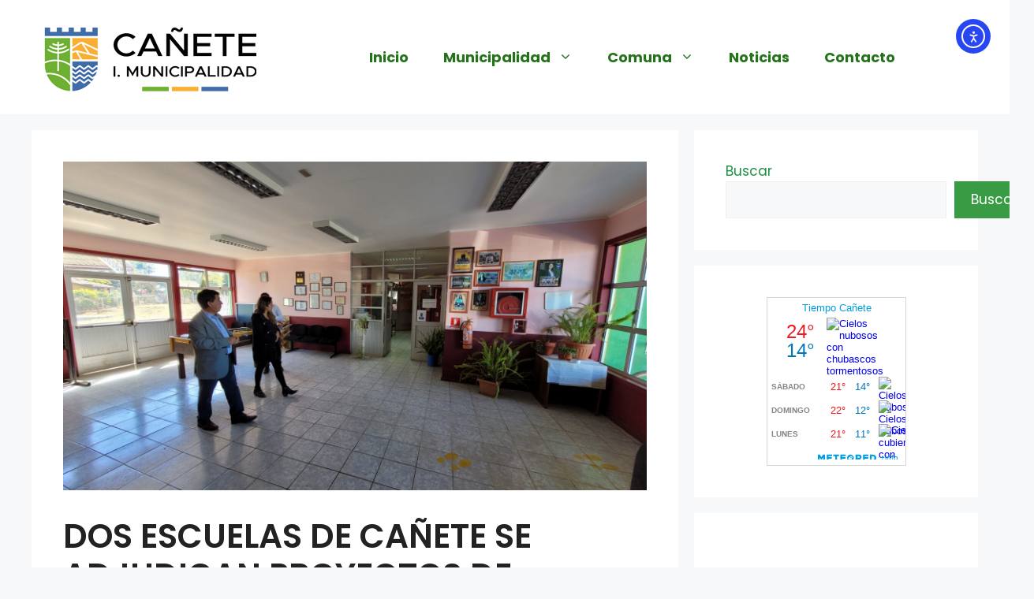

--- FILE ---
content_type: application/javascript
request_url: https://www.meteored.cl/wid_loader/9a3f48014289e0517a3c40ab671866a5
body_size: 170
content:
(function(w) {var d = w.document;var c = d.getElementById("cont_9a3f48014289e0517a3c40ab671866a5");if (c) {c.style.cssText = "width: 177px; color: #868686; background-color: #FFFFFF; border:1px solid #D6D6D6; margin: 0 auto; font-family: Arial;";var e = d.createElement("iframe");e.style.cssText = "width:177px; color:#868686; height:205px;";e.id = "9a3f48014289e0517a3c40ab671866a5";e.src='https://www.meteored.cl/getwid/9a3f48014289e0517a3c40ab671866a5';e.frameBorder = 0;e.allowTransparency = true;e.scrolling = "no";e.name = "flipe";c.appendChild(e);}})(window);